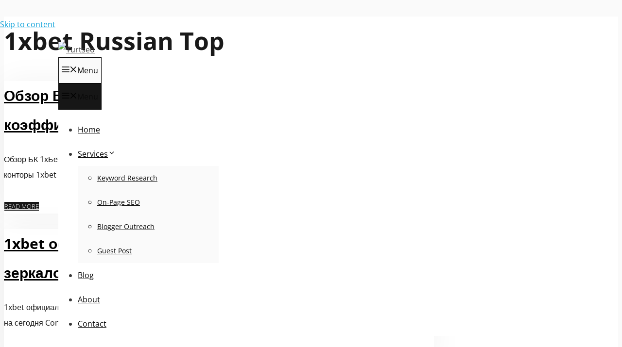

--- FILE ---
content_type: text/html; charset=UTF-8
request_url: https://turtseo.com/category/1xbet-russian-top/
body_size: 13560
content:
<!DOCTYPE html><html lang="en-US" prefix="og: https://ogp.me/ns#"><head><meta charset="UTF-8"><meta name="viewport" content="width=device-width, initial-scale=1"> <!-- Search Engine Optimization by Rank Math - https://rankmath.com/ --><title>1xbet Russian Top - Turtseo</title><link rel="preconnect" href="https://fonts.gstatic.com/" crossorigin/><link rel="preconnect" href="https://fonts.googleapis.com"/><style type="text/css">@font-face {
 font-family: 'Open Sans';
 font-style: italic;
 font-weight: 300;
 font-stretch: normal;
 font-display: swap;
 src: url(https://fonts.gstatic.com/s/opensans/v35/memQYaGs126MiZpBA-UFUIcVXSCEkx2cmqvXlWq8tWZ0Pw86hd0Rk5hkWVAexQ.ttf) format('truetype');
}
@font-face {
 font-family: 'Open Sans';
 font-style: italic;
 font-weight: 400;
 font-stretch: normal;
 font-display: swap;
 src: url(https://fonts.gstatic.com/s/opensans/v35/memQYaGs126MiZpBA-UFUIcVXSCEkx2cmqvXlWq8tWZ0Pw86hd0Rk8ZkWVAexQ.ttf) format('truetype');
}
@font-face {
 font-family: 'Open Sans';
 font-style: italic;
 font-weight: 600;
 font-stretch: normal;
 font-display: swap;
 src: url(https://fonts.gstatic.com/s/opensans/v35/memQYaGs126MiZpBA-UFUIcVXSCEkx2cmqvXlWq8tWZ0Pw86hd0RkxhjWVAexQ.ttf) format('truetype');
}
@font-face {
 font-family: 'Open Sans';
 font-style: italic;
 font-weight: 700;
 font-stretch: normal;
 font-display: swap;
 src: url(https://fonts.gstatic.com/s/opensans/v35/memQYaGs126MiZpBA-UFUIcVXSCEkx2cmqvXlWq8tWZ0Pw86hd0RkyFjWVAexQ.ttf) format('truetype');
}
@font-face {
 font-family: 'Open Sans';
 font-style: italic;
 font-weight: 800;
 font-stretch: normal;
 font-display: swap;
 src: url(https://fonts.gstatic.com/s/opensans/v35/memQYaGs126MiZpBA-UFUIcVXSCEkx2cmqvXlWq8tWZ0Pw86hd0Rk0ZjWVAexQ.ttf) format('truetype');
}
@font-face {
 font-family: 'Open Sans';
 font-style: normal;
 font-weight: 300;
 font-stretch: normal;
 font-display: swap;
 src: url(https://fonts.gstatic.com/s/opensans/v35/memSYaGs126MiZpBA-UvWbX2vVnXBbObj2OVZyOOSr4dVJWUgsiH0B4gaVc.ttf) format('truetype');
}
@font-face {
 font-family: 'Open Sans';
 font-style: normal;
 font-weight: 400;
 font-stretch: normal;
 font-display: swap;
 src: url(https://fonts.gstatic.com/s/opensans/v35/memSYaGs126MiZpBA-UvWbX2vVnXBbObj2OVZyOOSr4dVJWUgsjZ0B4gaVc.ttf) format('truetype');
}
@font-face {
 font-family: 'Open Sans';
 font-style: normal;
 font-weight: 600;
 font-stretch: normal;
 font-display: swap;
 src: url(https://fonts.gstatic.com/s/opensans/v35/memSYaGs126MiZpBA-UvWbX2vVnXBbObj2OVZyOOSr4dVJWUgsgH1x4gaVc.ttf) format('truetype');
}
@font-face {
 font-family: 'Open Sans';
 font-style: normal;
 font-weight: 700;
 font-stretch: normal;
 font-display: swap;
 src: url(https://fonts.gstatic.com/s/opensans/v35/memSYaGs126MiZpBA-UvWbX2vVnXBbObj2OVZyOOSr4dVJWUgsg-1x4gaVc.ttf) format('truetype');
}
@font-face {
 font-family: 'Open Sans';
 font-style: normal;
 font-weight: 800;
 font-stretch: normal;
 font-display: swap;
 src: url(https://fonts.gstatic.com/s/opensans/v35/memSYaGs126MiZpBA-UvWbX2vVnXBbObj2OVZyOOSr4dVJWUgshZ1x4gaVc.ttf) format('truetype');
} </style><link rel="preload" as="font" href="http://turtseo.com/wp-content/plugins/qubely/assets/fonts/fa-solid-900.woff2" crossorigin/><link rel="preload" as="font" href="http://turtseo.com/wp-content/plugins/qubely/assets/fonts/fa-regular-400.woff2" crossorigin/><link rel="preload" as="font" href="http://turtseo.com/wp-content/plugins/qubely/assets/fonts/fa-brands-400.woff2" crossorigin/><link rel="stylesheet" id="siteground-optimizer-combined-css-3a0e3b0b54b14bcad223d29ec6b29a71" href="https://turtseo.com/wp-content/uploads/siteground-optimizer-assets/siteground-optimizer-combined-css-3a0e3b0b54b14bcad223d29ec6b29a71.css" media="all" /><meta name="robots" content="index, follow, max-snippet:-1, max-video-preview:-1, max-image-preview:large"/><link rel="canonical" href="https://turtseo.com/category/1xbet-russian-top/" /><meta property="og:locale" content="en_US" /><meta property="og:type" content="article" /><meta property="og:title" content="1xbet Russian Top - Turtseo" /><meta property="og:url" content="https://turtseo.com/category/1xbet-russian-top/" /><meta property="og:site_name" content="Turtseo" /><meta name="twitter:card" content="summary_large_image" /><meta name="twitter:title" content="1xbet Russian Top - Turtseo" /><meta name="twitter:label1" content="Posts" /><meta name="twitter:data1" content="3" /> <script type="application/ld+json" class="rank-math-schema">{"@context":"https://schema.org","@graph":[{"@type":"ProfessionalService","@id":"https://turtseo.com/#organization","name":"Turtseo","url":"https://turtseo.com","logo":{"@type":"ImageObject","@id":"https://turtseo.com/#logo","url":"https://turtseo.com/wp-content/uploads/2020/02/logo.png","contentUrl":"https://turtseo.com/wp-content/uploads/2020/02/logo.png","caption":"Turtseo","inLanguage":"en-US"},"openingHours":["Monday,Tuesday,Wednesday,Thursday,Friday,Saturday,Sunday 09:00-17:00"],"image":{"@id":"https://turtseo.com/#logo"}},{"@type":"WebSite","@id":"https://turtseo.com/#website","url":"https://turtseo.com","name":"Turtseo","publisher":{"@id":"https://turtseo.com/#organization"},"inLanguage":"en-US"},{"@type":"CollectionPage","@id":"https://turtseo.com/category/1xbet-russian-top/#webpage","url":"https://turtseo.com/category/1xbet-russian-top/","name":"1xbet Russian Top - Turtseo","isPartOf":{"@id":"https://turtseo.com/#website"},"inLanguage":"en-US"}]}</script> <!-- /Rank Math WordPress SEO plugin --><link href='https://fonts.gstatic.com' crossorigin rel='preconnect' /><link href='https://fonts.googleapis.com' crossorigin rel='preconnect' /><link rel="alternate" type="application/rss+xml" title="Turtseo &raquo; Feed" href="https://turtseo.com/feed/" /><link rel="alternate" type="application/rss+xml" title="Turtseo &raquo; Comments Feed" href="https://turtseo.com/comments/feed/" /><link rel="alternate" type="application/rss+xml" title="Turtseo &raquo; 1xbet Russian Top Category Feed" href="https://turtseo.com/category/1xbet-russian-top/feed/" /> <style id='wp-img-auto-sizes-contain-inline-css'> img:is([sizes=auto i],[sizes^="auto," i]){contain-intrinsic-size:3000px 1500px}
/*# sourceURL=wp-img-auto-sizes-contain-inline-css */ </style> <style id='global-styles-inline-css'> :root{--wp--preset--aspect-ratio--square: 1;--wp--preset--aspect-ratio--4-3: 4/3;--wp--preset--aspect-ratio--3-4: 3/4;--wp--preset--aspect-ratio--3-2: 3/2;--wp--preset--aspect-ratio--2-3: 2/3;--wp--preset--aspect-ratio--16-9: 16/9;--wp--preset--aspect-ratio--9-16: 9/16;--wp--preset--color--black: #000000;--wp--preset--color--cyan-bluish-gray: #abb8c3;--wp--preset--color--white: #ffffff;--wp--preset--color--pale-pink: #f78da7;--wp--preset--color--vivid-red: #cf2e2e;--wp--preset--color--luminous-vivid-orange: #ff6900;--wp--preset--color--luminous-vivid-amber: #fcb900;--wp--preset--color--light-green-cyan: #7bdcb5;--wp--preset--color--vivid-green-cyan: #00d084;--wp--preset--color--pale-cyan-blue: #8ed1fc;--wp--preset--color--vivid-cyan-blue: #0693e3;--wp--preset--color--vivid-purple: #9b51e0;--wp--preset--color--contrast: var(--contrast);--wp--preset--color--contrast-2: var(--contrast-2);--wp--preset--color--contrast-3: var(--contrast-3);--wp--preset--color--base: var(--base);--wp--preset--color--base-2: var(--base-2);--wp--preset--color--base-3: var(--base-3);--wp--preset--color--accent: var(--accent);--wp--preset--gradient--vivid-cyan-blue-to-vivid-purple: linear-gradient(135deg,rgb(6,147,227) 0%,rgb(155,81,224) 100%);--wp--preset--gradient--light-green-cyan-to-vivid-green-cyan: linear-gradient(135deg,rgb(122,220,180) 0%,rgb(0,208,130) 100%);--wp--preset--gradient--luminous-vivid-amber-to-luminous-vivid-orange: linear-gradient(135deg,rgb(252,185,0) 0%,rgb(255,105,0) 100%);--wp--preset--gradient--luminous-vivid-orange-to-vivid-red: linear-gradient(135deg,rgb(255,105,0) 0%,rgb(207,46,46) 100%);--wp--preset--gradient--very-light-gray-to-cyan-bluish-gray: linear-gradient(135deg,rgb(238,238,238) 0%,rgb(169,184,195) 100%);--wp--preset--gradient--cool-to-warm-spectrum: linear-gradient(135deg,rgb(74,234,220) 0%,rgb(151,120,209) 20%,rgb(207,42,186) 40%,rgb(238,44,130) 60%,rgb(251,105,98) 80%,rgb(254,248,76) 100%);--wp--preset--gradient--blush-light-purple: linear-gradient(135deg,rgb(255,206,236) 0%,rgb(152,150,240) 100%);--wp--preset--gradient--blush-bordeaux: linear-gradient(135deg,rgb(254,205,165) 0%,rgb(254,45,45) 50%,rgb(107,0,62) 100%);--wp--preset--gradient--luminous-dusk: linear-gradient(135deg,rgb(255,203,112) 0%,rgb(199,81,192) 50%,rgb(65,88,208) 100%);--wp--preset--gradient--pale-ocean: linear-gradient(135deg,rgb(255,245,203) 0%,rgb(182,227,212) 50%,rgb(51,167,181) 100%);--wp--preset--gradient--electric-grass: linear-gradient(135deg,rgb(202,248,128) 0%,rgb(113,206,126) 100%);--wp--preset--gradient--midnight: linear-gradient(135deg,rgb(2,3,129) 0%,rgb(40,116,252) 100%);--wp--preset--font-size--small: 13px;--wp--preset--font-size--medium: 20px;--wp--preset--font-size--large: 36px;--wp--preset--font-size--x-large: 42px;--wp--preset--spacing--20: 0.44rem;--wp--preset--spacing--30: 0.67rem;--wp--preset--spacing--40: 1rem;--wp--preset--spacing--50: 1.5rem;--wp--preset--spacing--60: 2.25rem;--wp--preset--spacing--70: 3.38rem;--wp--preset--spacing--80: 5.06rem;--wp--preset--shadow--natural: 6px 6px 9px rgba(0, 0, 0, 0.2);--wp--preset--shadow--deep: 12px 12px 50px rgba(0, 0, 0, 0.4);--wp--preset--shadow--sharp: 6px 6px 0px rgba(0, 0, 0, 0.2);--wp--preset--shadow--outlined: 6px 6px 0px -3px rgb(255, 255, 255), 6px 6px rgb(0, 0, 0);--wp--preset--shadow--crisp: 6px 6px 0px rgb(0, 0, 0);}:where(.is-layout-flex){gap: 0.5em;}:where(.is-layout-grid){gap: 0.5em;}body .is-layout-flex{display: flex;}.is-layout-flex{flex-wrap: wrap;align-items: center;}.is-layout-flex > :is(*, div){margin: 0;}body .is-layout-grid{display: grid;}.is-layout-grid > :is(*, div){margin: 0;}:where(.wp-block-columns.is-layout-flex){gap: 2em;}:where(.wp-block-columns.is-layout-grid){gap: 2em;}:where(.wp-block-post-template.is-layout-flex){gap: 1.25em;}:where(.wp-block-post-template.is-layout-grid){gap: 1.25em;}.has-black-color{color: var(--wp--preset--color--black) !important;}.has-cyan-bluish-gray-color{color: var(--wp--preset--color--cyan-bluish-gray) !important;}.has-white-color{color: var(--wp--preset--color--white) !important;}.has-pale-pink-color{color: var(--wp--preset--color--pale-pink) !important;}.has-vivid-red-color{color: var(--wp--preset--color--vivid-red) !important;}.has-luminous-vivid-orange-color{color: var(--wp--preset--color--luminous-vivid-orange) !important;}.has-luminous-vivid-amber-color{color: var(--wp--preset--color--luminous-vivid-amber) !important;}.has-light-green-cyan-color{color: var(--wp--preset--color--light-green-cyan) !important;}.has-vivid-green-cyan-color{color: var(--wp--preset--color--vivid-green-cyan) !important;}.has-pale-cyan-blue-color{color: var(--wp--preset--color--pale-cyan-blue) !important;}.has-vivid-cyan-blue-color{color: var(--wp--preset--color--vivid-cyan-blue) !important;}.has-vivid-purple-color{color: var(--wp--preset--color--vivid-purple) !important;}.has-black-background-color{background-color: var(--wp--preset--color--black) !important;}.has-cyan-bluish-gray-background-color{background-color: var(--wp--preset--color--cyan-bluish-gray) !important;}.has-white-background-color{background-color: var(--wp--preset--color--white) !important;}.has-pale-pink-background-color{background-color: var(--wp--preset--color--pale-pink) !important;}.has-vivid-red-background-color{background-color: var(--wp--preset--color--vivid-red) !important;}.has-luminous-vivid-orange-background-color{background-color: var(--wp--preset--color--luminous-vivid-orange) !important;}.has-luminous-vivid-amber-background-color{background-color: var(--wp--preset--color--luminous-vivid-amber) !important;}.has-light-green-cyan-background-color{background-color: var(--wp--preset--color--light-green-cyan) !important;}.has-vivid-green-cyan-background-color{background-color: var(--wp--preset--color--vivid-green-cyan) !important;}.has-pale-cyan-blue-background-color{background-color: var(--wp--preset--color--pale-cyan-blue) !important;}.has-vivid-cyan-blue-background-color{background-color: var(--wp--preset--color--vivid-cyan-blue) !important;}.has-vivid-purple-background-color{background-color: var(--wp--preset--color--vivid-purple) !important;}.has-black-border-color{border-color: var(--wp--preset--color--black) !important;}.has-cyan-bluish-gray-border-color{border-color: var(--wp--preset--color--cyan-bluish-gray) !important;}.has-white-border-color{border-color: var(--wp--preset--color--white) !important;}.has-pale-pink-border-color{border-color: var(--wp--preset--color--pale-pink) !important;}.has-vivid-red-border-color{border-color: var(--wp--preset--color--vivid-red) !important;}.has-luminous-vivid-orange-border-color{border-color: var(--wp--preset--color--luminous-vivid-orange) !important;}.has-luminous-vivid-amber-border-color{border-color: var(--wp--preset--color--luminous-vivid-amber) !important;}.has-light-green-cyan-border-color{border-color: var(--wp--preset--color--light-green-cyan) !important;}.has-vivid-green-cyan-border-color{border-color: var(--wp--preset--color--vivid-green-cyan) !important;}.has-pale-cyan-blue-border-color{border-color: var(--wp--preset--color--pale-cyan-blue) !important;}.has-vivid-cyan-blue-border-color{border-color: var(--wp--preset--color--vivid-cyan-blue) !important;}.has-vivid-purple-border-color{border-color: var(--wp--preset--color--vivid-purple) !important;}.has-vivid-cyan-blue-to-vivid-purple-gradient-background{background: var(--wp--preset--gradient--vivid-cyan-blue-to-vivid-purple) !important;}.has-light-green-cyan-to-vivid-green-cyan-gradient-background{background: var(--wp--preset--gradient--light-green-cyan-to-vivid-green-cyan) !important;}.has-luminous-vivid-amber-to-luminous-vivid-orange-gradient-background{background: var(--wp--preset--gradient--luminous-vivid-amber-to-luminous-vivid-orange) !important;}.has-luminous-vivid-orange-to-vivid-red-gradient-background{background: var(--wp--preset--gradient--luminous-vivid-orange-to-vivid-red) !important;}.has-very-light-gray-to-cyan-bluish-gray-gradient-background{background: var(--wp--preset--gradient--very-light-gray-to-cyan-bluish-gray) !important;}.has-cool-to-warm-spectrum-gradient-background{background: var(--wp--preset--gradient--cool-to-warm-spectrum) !important;}.has-blush-light-purple-gradient-background{background: var(--wp--preset--gradient--blush-light-purple) !important;}.has-blush-bordeaux-gradient-background{background: var(--wp--preset--gradient--blush-bordeaux) !important;}.has-luminous-dusk-gradient-background{background: var(--wp--preset--gradient--luminous-dusk) !important;}.has-pale-ocean-gradient-background{background: var(--wp--preset--gradient--pale-ocean) !important;}.has-electric-grass-gradient-background{background: var(--wp--preset--gradient--electric-grass) !important;}.has-midnight-gradient-background{background: var(--wp--preset--gradient--midnight) !important;}.has-small-font-size{font-size: var(--wp--preset--font-size--small) !important;}.has-medium-font-size{font-size: var(--wp--preset--font-size--medium) !important;}.has-large-font-size{font-size: var(--wp--preset--font-size--large) !important;}.has-x-large-font-size{font-size: var(--wp--preset--font-size--x-large) !important;}
/*# sourceURL=global-styles-inline-css */ </style> <style id='classic-theme-styles-inline-css'> /*! This file is auto-generated */
.wp-block-button__link{color:#fff;background-color:#32373c;border-radius:9999px;box-shadow:none;text-decoration:none;padding:calc(.667em + 2px) calc(1.333em + 2px);font-size:1.125em}.wp-block-file__button{background:#32373c;color:#fff;text-decoration:none}
/*# sourceURL=/wp-includes/css/classic-themes.min.css */ </style> <style id='generate-style-inline-css'> @media (max-width:768px){}.resize-featured-image .post-image img {width: 300px;}
body{background-color:#fafafa;color:#191919;}a{color:#0fa2da;}a:hover, a:focus, a:active{color:#000000;}.wp-block-group__inner-container{max-width:1200px;margin-left:auto;margin-right:auto;}.site-header .header-image{width:180px;}:root{--contrast:#222222;--contrast-2:#575760;--contrast-3:#b2b2be;--base:#f0f0f0;--base-2:#f7f8f9;--base-3:#ffffff;--accent:#1e73be;}:root .has-contrast-color{color:var(--contrast);}:root .has-contrast-background-color{background-color:var(--contrast);}:root .has-contrast-2-color{color:var(--contrast-2);}:root .has-contrast-2-background-color{background-color:var(--contrast-2);}:root .has-contrast-3-color{color:var(--contrast-3);}:root .has-contrast-3-background-color{background-color:var(--contrast-3);}:root .has-base-color{color:var(--base);}:root .has-base-background-color{background-color:var(--base);}:root .has-base-2-color{color:var(--base-2);}:root .has-base-2-background-color{background-color:var(--base-2);}:root .has-base-3-color{color:var(--base-3);}:root .has-base-3-background-color{background-color:var(--base-3);}:root .has-accent-color{color:var(--accent);}:root .has-accent-background-color{background-color:var(--accent);}body, button, input, select, textarea{font-family:"Open Sans", sans-serif;font-weight:400;font-size:16px;}body{line-height:2;}p{margin-bottom:2em;}.entry-content > [class*="wp-block-"]:not(:last-child):not(.wp-block-heading){margin-bottom:2em;}.main-navigation a, .menu-toggle{font-weight:500;text-transform:capitalize;}.main-navigation .main-nav ul ul li a{font-size:14px;}.widget-title{font-weight:700;text-transform:uppercase;font-size:17px;margin-bottom:19px;}.sidebar .widget, .footer-widgets .widget{font-size:16px;}button:not(.menu-toggle),html input[type="button"],input[type="reset"],input[type="submit"],.button,.wp-block-button .wp-block-button__link{font-weight:300;text-transform:uppercase;font-size:13px;}h1{font-weight:bold;font-size:50px;}h2{font-weight:bold;font-size:30px;}h3{font-weight:600;text-transform:uppercase;font-size:17px;}h4{font-size:inherit;}h5{font-size:inherit;}.site-info{font-weight:300;text-transform:uppercase;font-size:13px;}@media (max-width:768px){.main-title{font-size:20px;}h1{font-size:30px;}h2{font-size:25px;}}.top-bar{background-color:#636363;color:#ffffff;}.top-bar a{color:#ffffff;}.top-bar a:hover{color:#303030;}.site-header{background-color:#ffffff;color:#3a3a3a;}.site-header a{color:#3a3a3a;}.site-header a:hover{color:#0fa2da;}.main-title a,.main-title a:hover{color:#0a0a0a;}.site-description{color:#757575;}.mobile-menu-control-wrapper .menu-toggle,.mobile-menu-control-wrapper .menu-toggle:hover,.mobile-menu-control-wrapper .menu-toggle:focus,.has-inline-mobile-toggle #site-navigation.toggled{background-color:rgba(0, 0, 0, 0.02);}.main-navigation,.main-navigation ul ul{background-color:#ffffff;}.main-navigation .main-nav ul li a, .main-navigation .menu-toggle, .main-navigation .menu-bar-items{color:#0a0a0a;}.main-navigation .main-nav ul li:not([class*="current-menu-"]):hover > a, .main-navigation .main-nav ul li:not([class*="current-menu-"]):focus > a, .main-navigation .main-nav ul li.sfHover:not([class*="current-menu-"]) > a, .main-navigation .menu-bar-item:hover > a, .main-navigation .menu-bar-item.sfHover > a{color:#0fa2da;}button.menu-toggle:hover,button.menu-toggle:focus{color:#0a0a0a;}.main-navigation .main-nav ul li[class*="current-menu-"] > a{color:#0fa2da;background-color:rgba(255,255,255,0);}.navigation-search input[type="search"],.navigation-search input[type="search"]:active, .navigation-search input[type="search"]:focus, .main-navigation .main-nav ul li.search-item.active > a, .main-navigation .menu-bar-items .search-item.active > a{color:#0fa2da;}.main-navigation ul ul{background-color:#fafafa;}.main-navigation .main-nav ul ul li a{color:#0a0a0a;}.main-navigation .main-nav ul ul li:not([class*="current-menu-"]):hover > a,.main-navigation .main-nav ul ul li:not([class*="current-menu-"]):focus > a, .main-navigation .main-nav ul ul li.sfHover:not([class*="current-menu-"]) > a{color:#1e73be;background-color:#ffffff;}.main-navigation .main-nav ul ul li[class*="current-menu-"] > a{color:#1e73be;background-color:#ffffff;}.separate-containers .inside-article, .separate-containers .comments-area, .separate-containers .page-header, .one-container .container, .separate-containers .paging-navigation, .inside-page-header{background-color:#ffffff;}.entry-title a{color:#000000;}.entry-title a:hover{color:#1e73be;}.entry-meta{color:#878787;}.entry-meta a{color:#878787;}.entry-meta a:hover{color:#1e73be;}.sidebar .widget{background-color:#ffffff;}.sidebar .widget .widget-title{color:#000000;}.footer-widgets{background-color:#ffffff;}.footer-widgets a{color:#262626;}.footer-widgets a:hover{color:#1abc9c;}.footer-widgets .widget-title{color:#262626;}.site-info{color:#262626;background-color:#ffffff;}.site-info a{color:#262626;}.site-info a:hover{color:#757575;}.footer-bar .widget_nav_menu .current-menu-item a{color:#757575;}input[type="text"],input[type="email"],input[type="url"],input[type="password"],input[type="search"],input[type="tel"],input[type="number"],textarea,select{color:#666666;background-color:#fafafa;border-color:#cccccc;}input[type="text"]:focus,input[type="email"]:focus,input[type="url"]:focus,input[type="password"]:focus,input[type="search"]:focus,input[type="tel"]:focus,input[type="number"]:focus,textarea:focus,select:focus{color:#666666;background-color:#ffffff;border-color:#bfbfbf;}button,html input[type="button"],input[type="reset"],input[type="submit"],a.button,a.wp-block-button__link:not(.has-background){color:#ffffff;background-color:#161616;}button:hover,html input[type="button"]:hover,input[type="reset"]:hover,input[type="submit"]:hover,a.button:hover,button:focus,html input[type="button"]:focus,input[type="reset"]:focus,input[type="submit"]:focus,a.button:focus,a.wp-block-button__link:not(.has-background):active,a.wp-block-button__link:not(.has-background):focus,a.wp-block-button__link:not(.has-background):hover{color:#1e73be;background-color:#ffffff;}a.generate-back-to-top{background-color:rgba( 0,0,0,0.4 );color:#ffffff;}a.generate-back-to-top:hover,a.generate-back-to-top:focus{background-color:rgba( 0,0,0,0.6 );color:#ffffff;}:root{--gp-search-modal-bg-color:var(--base-3);--gp-search-modal-text-color:var(--contrast);--gp-search-modal-overlay-bg-color:rgba(0,0,0,0.2);}@media (max-width: 768px){.main-navigation .menu-bar-item:hover > a, .main-navigation .menu-bar-item.sfHover > a{background:none;color:#0a0a0a;}}.inside-top-bar{padding:10px;}.inside-header{padding:20px 120px 20px 120px;}.nav-below-header .main-navigation .inside-navigation.grid-container, .nav-above-header .main-navigation .inside-navigation.grid-container{padding:0px 100px 0px 100px;}.separate-containers .inside-article, .separate-containers .comments-area, .separate-containers .page-header, .separate-containers .paging-navigation, .one-container .site-content, .inside-page-header{padding:0px;}.site-main .wp-block-group__inner-container{padding:0px;}.separate-containers .paging-navigation{padding-top:20px;padding-bottom:20px;}.entry-content .alignwide, body:not(.no-sidebar) .entry-content .alignfull{margin-left:-0px;width:calc(100% + 0px);max-width:calc(100% + 0px);}.one-container.right-sidebar .site-main,.one-container.both-right .site-main{margin-right:0px;}.one-container.left-sidebar .site-main,.one-container.both-left .site-main{margin-left:0px;}.one-container.both-sidebars .site-main{margin:0px;}.one-container.archive .post:not(:last-child):not(.is-loop-template-item), .one-container.blog .post:not(:last-child):not(.is-loop-template-item){padding-bottom:0px;}.main-navigation .main-nav ul li a,.menu-toggle,.main-navigation .menu-bar-item > a{line-height:50px;}.main-navigation ul ul{width:250px;}.navigation-search input[type="search"]{height:50px;}.rtl .menu-item-has-children .dropdown-menu-toggle{padding-left:20px;}.rtl .main-navigation .main-nav ul li.menu-item-has-children > a{padding-right:20px;}.widget-area .widget{padding:50px;}.footer-widgets-container{padding:50px;}.inside-site-info{padding:20px;}@media (max-width:768px){.separate-containers .inside-article, .separate-containers .comments-area, .separate-containers .page-header, .separate-containers .paging-navigation, .one-container .site-content, .inside-page-header{padding:30px;}.site-main .wp-block-group__inner-container{padding:30px;}.inside-site-info{padding-right:10px;padding-left:10px;}.entry-content .alignwide, body:not(.no-sidebar) .entry-content .alignfull{margin-left:-30px;width:calc(100% + 60px);max-width:calc(100% + 60px);}.one-container .site-main .paging-navigation{margin-bottom:20px;}}/* End cached CSS */.is-right-sidebar{width:30%;}.is-left-sidebar{width:25%;}.site-content .content-area{width:70%;}@media (max-width: 768px){.main-navigation .menu-toggle,.sidebar-nav-mobile:not(#sticky-placeholder){display:block;}.main-navigation ul,.gen-sidebar-nav,.main-navigation:not(.slideout-navigation):not(.toggled) .main-nav > ul,.has-inline-mobile-toggle #site-navigation .inside-navigation > *:not(.navigation-search):not(.main-nav){display:none;}.nav-align-right .inside-navigation,.nav-align-center .inside-navigation{justify-content:space-between;}.has-inline-mobile-toggle .mobile-menu-control-wrapper{display:flex;flex-wrap:wrap;}.has-inline-mobile-toggle .inside-header{flex-direction:row;text-align:left;flex-wrap:wrap;}.has-inline-mobile-toggle .header-widget,.has-inline-mobile-toggle #site-navigation{flex-basis:100%;}.nav-float-left .has-inline-mobile-toggle #site-navigation{order:10;}}
.dynamic-author-image-rounded{border-radius:100%;}.dynamic-featured-image, .dynamic-author-image{vertical-align:middle;}.one-container.blog .dynamic-content-template:not(:last-child), .one-container.archive .dynamic-content-template:not(:last-child){padding-bottom:0px;}.dynamic-entry-excerpt > p:last-child{margin-bottom:0px;}
.navigation-branding .main-title{font-weight:bold;text-transform:none;font-size:25px;}@media (max-width: 768px){.navigation-branding .main-title{font-size:20px;}}
.page-hero .inside-page-hero.grid-container{max-width:calc(1200px - 0px - 0px);}.inside-page-hero > *:last-child{margin-bottom:0px;}.header-wrap{position:absolute;left:0px;right:0px;z-index:10;}.header-wrap .site-header{background:transparent;}
/*# sourceURL=generate-style-inline-css */ </style> <style id='generate-navigation-branding-inline-css'> @media (max-width: 768px){.site-header, #site-navigation, #sticky-navigation{display:none !important;opacity:0.0;}#mobile-header{display:block !important;width:100% !important;}#mobile-header .main-nav > ul{display:none;}#mobile-header.toggled .main-nav > ul, #mobile-header .menu-toggle, #mobile-header .mobile-bar-items{display:block;}#mobile-header .main-nav{-ms-flex:0 0 100%;flex:0 0 100%;-webkit-box-ordinal-group:5;-ms-flex-order:4;order:4;}}.main-navigation.has-branding .inside-navigation.grid-container, .main-navigation.has-branding.grid-container .inside-navigation:not(.grid-container){padding:0px;}.main-navigation.has-branding:not(.grid-container) .inside-navigation:not(.grid-container) .navigation-branding{margin-left:10px;}.navigation-branding img, .site-logo.mobile-header-logo img{height:50px;width:auto;}.navigation-branding .main-title{line-height:50px;}@media (max-width: 768px){.main-navigation.has-branding.nav-align-center .menu-bar-items, .main-navigation.has-sticky-branding.navigation-stick.nav-align-center .menu-bar-items{margin-left:auto;}.navigation-branding{margin-right:auto;margin-left:10px;}.navigation-branding .main-title, .mobile-header-navigation .site-logo{margin-left:10px;}.main-navigation.has-branding .inside-navigation.grid-container{padding:0px;}}
/*# sourceURL=generate-navigation-branding-inline-css */ </style> <script id="qubely_local_script-js-extra"> var qubely_urls = {"plugin":"https://turtseo.com/wp-content/plugins/qubely/","ajax":"https://turtseo.com/wp-admin/admin-ajax.php","nonce":"ba30f05ac8","actual_url":"turtseo.com"};
//# sourceURL=qubely_local_script-js-extra </script> <script src="https://turtseo.com/wp-includes/js/jquery/jquery.min.js" id="jquery-core-js"></script> <script id="qubely_container_width-js-extra"> var qubely_container_width = {"sm":"540","md":"720","lg":"960","xl":"1140"};
//# sourceURL=qubely_container_width-js-extra </script><link rel="https://api.w.org/" href="https://turtseo.com/wp-json/" /><link rel="alternate" title="JSON" type="application/json" href="https://turtseo.com/wp-json/wp/v2/categories/77" /><link rel="EditURI" type="application/rsd+xml" title="RSD" href="https://turtseo.com/xmlrpc.php?rsd" /><meta name="generator" content="WordPress 6.9" /> <style>.recentcomments a{display:inline !important;padding:0 !important;margin:0 !important;}</style><!-- Google Tag Manager --> <script>(function(w,d,s,l,i){w[l]=w[l]||[];w[l].push({'gtm.start':
new Date().getTime(),event:'gtm.js'});var f=d.getElementsByTagName(s)[0],
j=d.createElement(s),dl=l!='dataLayer'?'&l='+l:'';j.async=true;j.src=
'https://www.googletagmanager.com/gtm.js?id='+i+dl;f.parentNode.insertBefore(j,f);
})(window,document,'script','dataLayer','GTM-5NVZXQS');</script> <!-- End Google Tag Manager --> <!-- Start 2Checkout --> <!-- End 2Checkout --><meta name="facebook-domain-verification" content="bm9k8f4j9mn07t5xi01emsbkmvpw93" /><link rel="icon" href="https://turtseo.com/wp-content/uploads/2020/08/cropped-turtseo-icon-32x32.png" sizes="32x32" /><link rel="icon" href="https://turtseo.com/wp-content/uploads/2020/08/cropped-turtseo-icon-192x192.png" sizes="192x192" /><link rel="apple-touch-icon" href="https://turtseo.com/wp-content/uploads/2020/08/cropped-turtseo-icon-180x180.png" /><meta name="msapplication-TileImage" content="https://turtseo.com/wp-content/uploads/2020/08/cropped-turtseo-icon-270x270.png" /> <style type="text/css"></style> <style id="wp-custom-css"> /* GeneratePress Site CSS */ a.button,
a.button:visited,
button,
input[type="submit"] {
 border-width: 1px;
 border-style: solid;
 border-color: inherit;
}
.inside-article,
.sidebar .widget,
.comments-area,
.container-shadow,
.site-info {
 box-shadow: 0 0 60px rgba(0,0,0,0.05);
}
body.full-width-content .inside-article {
 box-shadow: none;
 background-color: #fafafa;
}
.page-header-meta {
 font-size: 14px;
}
.page-header-meta span.author:before {
 content: "|";
 padding-left: 5px;
 padding-right: 5px;
 opacity: 0.8;
}
.main-navigation:not(.toggled) ul li.menu-button a {
 border-width: 1px;
 border-style: solid;
 line-height: 40px;
}
.footer-bar .widget_media_image {
 margin-bottom: 0;
}
.mc4wp-form-fields input[type="email"] {
 margin-bottom: 10px;
 width: 100%;
} /* End GeneratePress Site CSS */
.nf-button{
 border: 1px solid #0fa2da;
 border-radius: 3px;
 width: 50%;
 color:#0fa2da;
 background-color:#fff;
}.nf-button:hover{
 border: 1px solid #0fa2da;
 border-radius: 3px;
 width: 50%;
 background-color:#0fa2da;
 color:#fff;
}
.f-button{
 border: 1px solid #0fa2da;
 border-radius: 3px;
 width: 50%;
 color:#fff;
 background-color:#0fa2da;
}.f-button:hover{
 color:#fff;
}
.price-btn{
 text-align:center;
}
.no-display{
 display:none;
}
.agree-text{
 font-size:10px;
 color: gray;
} </style><link rel="dns-prefetch" href="//code.jquery.com" data-set-by="Speed Optimizer by SiteGround"/><link rel="dns-prefetch" href="//fonts.googleapis.com" data-set-by="Speed Optimizer by SiteGround"/></head><body class="archive category category-1xbet-russian-top category-77 wp-custom-logo wp-embed-responsive wp-theme-generatepress post-image-below-header post-image-aligned-left sticky-menu-fade mobile-header mobile-header-logo qubely qubely-frontend right-sidebar nav-float-right one-container header-aligned-left dropdown-hover" itemtype="https://schema.org/Blog" itemscope> <!-- Google Tag Manager (noscript) --> <noscript><iframe src="https://www.googletagmanager.com/ns.html?id=GTM-5NVZXQS"
height="0" width="0" style="display:none;visibility:hidden"></iframe></noscript> <!-- End Google Tag Manager (noscript) --><div class="header-wrap"><a class="screen-reader-text skip-link" href="#content" title="Skip to content">Skip to content</a><header class="site-header has-inline-mobile-toggle" id="masthead" aria-label="Site"  itemtype="https://schema.org/WPHeader" itemscope><div class="inside-header grid-container"><div class="site-logo"> <a href="https://turtseo.com/" rel="home"> <img  class="header-image is-logo-image" alt="Turtseo" src="https://turtseo.com/wp-content/uploads/2020/10/TureSeo-1.png" width="361" height="81" /> </a></div><nav class="main-navigation mobile-menu-control-wrapper" id="mobile-menu-control-wrapper" aria-label="Mobile Toggle"> <button data-nav="site-navigation" class="menu-toggle" aria-controls="primary-menu" aria-expanded="false"> <span class="gp-icon icon-menu-bars"><svg viewBox="0 0 512 512" aria-hidden="true" xmlns="http://www.w3.org/2000/svg" width="1em" height="1em"><path d="M0 96c0-13.255 10.745-24 24-24h464c13.255 0 24 10.745 24 24s-10.745 24-24 24H24c-13.255 0-24-10.745-24-24zm0 160c0-13.255 10.745-24 24-24h464c13.255 0 24 10.745 24 24s-10.745 24-24 24H24c-13.255 0-24-10.745-24-24zm0 160c0-13.255 10.745-24 24-24h464c13.255 0 24 10.745 24 24s-10.745 24-24 24H24c-13.255 0-24-10.745-24-24z" /></svg><svg viewBox="0 0 512 512" aria-hidden="true" xmlns="http://www.w3.org/2000/svg" width="1em" height="1em"><path d="M71.029 71.029c9.373-9.372 24.569-9.372 33.942 0L256 222.059l151.029-151.03c9.373-9.372 24.569-9.372 33.942 0 9.372 9.373 9.372 24.569 0 33.942L289.941 256l151.03 151.029c9.372 9.373 9.372 24.569 0 33.942-9.373 9.372-24.569 9.372-33.942 0L256 289.941l-151.029 151.03c-9.373 9.372-24.569 9.372-33.942 0-9.372-9.373-9.372-24.569 0-33.942L222.059 256 71.029 104.971c-9.372-9.373-9.372-24.569 0-33.942z" /></svg></span><span class="screen-reader-text">Menu</span> </button></nav><nav class="main-navigation sub-menu-left" id="site-navigation" aria-label="Primary"  itemtype="https://schema.org/SiteNavigationElement" itemscope><div class="inside-navigation grid-container"> <button class="menu-toggle" aria-controls="primary-menu" aria-expanded="false"> <span class="gp-icon icon-menu-bars"><svg viewBox="0 0 512 512" aria-hidden="true" xmlns="http://www.w3.org/2000/svg" width="1em" height="1em"><path d="M0 96c0-13.255 10.745-24 24-24h464c13.255 0 24 10.745 24 24s-10.745 24-24 24H24c-13.255 0-24-10.745-24-24zm0 160c0-13.255 10.745-24 24-24h464c13.255 0 24 10.745 24 24s-10.745 24-24 24H24c-13.255 0-24-10.745-24-24zm0 160c0-13.255 10.745-24 24-24h464c13.255 0 24 10.745 24 24s-10.745 24-24 24H24c-13.255 0-24-10.745-24-24z" /></svg><svg viewBox="0 0 512 512" aria-hidden="true" xmlns="http://www.w3.org/2000/svg" width="1em" height="1em"><path d="M71.029 71.029c9.373-9.372 24.569-9.372 33.942 0L256 222.059l151.029-151.03c9.373-9.372 24.569-9.372 33.942 0 9.372 9.373 9.372 24.569 0 33.942L289.941 256l151.03 151.029c9.372 9.373 9.372 24.569 0 33.942-9.373 9.372-24.569 9.372-33.942 0L256 289.941l-151.029 151.03c-9.373 9.372-24.569 9.372-33.942 0-9.372-9.373-9.372-24.569 0-33.942L222.059 256 71.029 104.971c-9.372-9.373-9.372-24.569 0-33.942z" /></svg></span><span class="screen-reader-text">Menu</span> </button><div id="primary-menu" class="main-nav"><ul id="menu-top" class=" menu sf-menu"><li id="menu-item-40" class="menu-item menu-item-type-custom menu-item-object-custom menu-item-home menu-item-40"><a href="https://turtseo.com">Home</a></li><li id="menu-item-275" class="menu-item menu-item-type-custom menu-item-object-custom menu-item-has-children menu-item-275"><a href="#">Services<span role="presentation" class="dropdown-menu-toggle"><span class="gp-icon icon-arrow"><svg viewBox="0 0 330 512" aria-hidden="true" xmlns="http://www.w3.org/2000/svg" width="1em" height="1em"><path d="M305.913 197.085c0 2.266-1.133 4.815-2.833 6.514L171.087 335.593c-1.7 1.7-4.249 2.832-6.515 2.832s-4.815-1.133-6.515-2.832L26.064 203.599c-1.7-1.7-2.832-4.248-2.832-6.514s1.132-4.816 2.832-6.515l14.162-14.163c1.7-1.699 3.966-2.832 6.515-2.832 2.266 0 4.815 1.133 6.515 2.832l111.316 111.317 111.316-111.317c1.7-1.699 4.249-2.832 6.515-2.832s4.815 1.133 6.515 2.832l14.162 14.163c1.7 1.7 2.833 4.249 2.833 6.515z" /></svg></span></span></a><ul class="sub-menu"><li id="menu-item-4142" class="menu-item menu-item-type-post_type menu-item-object-page menu-item-4142"><a href="https://turtseo.com/keyword-research-service/">Keyword Research</a></li><li id="menu-item-4141" class="menu-item menu-item-type-post_type menu-item-object-page menu-item-4141"><a href="https://turtseo.com/on-page-seo-services/">On-Page SEO</a></li><li id="menu-item-4830" class="menu-item menu-item-type-post_type menu-item-object-page menu-item-4830"><a href="https://turtseo.com/blogger-outreach-service/">Blogger Outreach</a></li><li id="menu-item-276" class="menu-item menu-item-type-post_type menu-item-object-page menu-item-276"><a href="https://turtseo.com/guest-posting/">Guest Post</a></li></ul></li><li id="menu-item-5204" class="menu-item menu-item-type-post_type menu-item-object-page menu-item-5204"><a href="https://turtseo.com/blog/">Blog</a></li><li id="menu-item-4369" class="menu-item menu-item-type-post_type menu-item-object-page menu-item-4369"><a href="https://turtseo.com/about/">About</a></li><li id="menu-item-248" class="menu-item menu-item-type-custom menu-item-object-custom menu-item-248"><a href="#Contact">Contact</a></li></ul></div></div></nav></div></header><nav id="mobile-header" class="main-navigation mobile-header-navigation has-branding" itemtype="https://schema.org/SiteNavigationElement" itemscope><div class="inside-navigation grid-container grid-parent"><div class="site-logo mobile-header-logo"> <a href="https://turtseo.com/" title="Turtseo" rel="home"> <img src="https://turtseo.com/wp-content/uploads/2020/10/TureSeo-1.png" alt="Turtseo" class="is-logo-image" width="361" height="81" /> </a></div> <button class="menu-toggle" aria-controls="mobile-menu" aria-expanded="false"> <span class="gp-icon icon-menu-bars"><svg viewBox="0 0 512 512" aria-hidden="true" xmlns="http://www.w3.org/2000/svg" width="1em" height="1em"><path d="M0 96c0-13.255 10.745-24 24-24h464c13.255 0 24 10.745 24 24s-10.745 24-24 24H24c-13.255 0-24-10.745-24-24zm0 160c0-13.255 10.745-24 24-24h464c13.255 0 24 10.745 24 24s-10.745 24-24 24H24c-13.255 0-24-10.745-24-24zm0 160c0-13.255 10.745-24 24-24h464c13.255 0 24 10.745 24 24s-10.745 24-24 24H24c-13.255 0-24-10.745-24-24z" /></svg><svg viewBox="0 0 512 512" aria-hidden="true" xmlns="http://www.w3.org/2000/svg" width="1em" height="1em"><path d="M71.029 71.029c9.373-9.372 24.569-9.372 33.942 0L256 222.059l151.029-151.03c9.373-9.372 24.569-9.372 33.942 0 9.372 9.373 9.372 24.569 0 33.942L289.941 256l151.03 151.029c9.372 9.373 9.372 24.569 0 33.942-9.373 9.372-24.569 9.372-33.942 0L256 289.941l-151.029 151.03c-9.373 9.372-24.569 9.372-33.942 0-9.372-9.373-9.372-24.569 0-33.942L222.059 256 71.029 104.971c-9.372-9.373-9.372-24.569 0-33.942z" /></svg></span><span class="screen-reader-text">Menu</span> </button><div id="mobile-menu" class="main-nav"><ul id="menu-top-1" class=" menu sf-menu"><li class="menu-item menu-item-type-custom menu-item-object-custom menu-item-home menu-item-40"><a href="https://turtseo.com">Home</a></li><li class="menu-item menu-item-type-custom menu-item-object-custom menu-item-has-children menu-item-275"><a href="#">Services<span role="presentation" class="dropdown-menu-toggle"><span class="gp-icon icon-arrow"><svg viewBox="0 0 330 512" aria-hidden="true" xmlns="http://www.w3.org/2000/svg" width="1em" height="1em"><path d="M305.913 197.085c0 2.266-1.133 4.815-2.833 6.514L171.087 335.593c-1.7 1.7-4.249 2.832-6.515 2.832s-4.815-1.133-6.515-2.832L26.064 203.599c-1.7-1.7-2.832-4.248-2.832-6.514s1.132-4.816 2.832-6.515l14.162-14.163c1.7-1.699 3.966-2.832 6.515-2.832 2.266 0 4.815 1.133 6.515 2.832l111.316 111.317 111.316-111.317c1.7-1.699 4.249-2.832 6.515-2.832s4.815 1.133 6.515 2.832l14.162 14.163c1.7 1.7 2.833 4.249 2.833 6.515z" /></svg></span></span></a><ul class="sub-menu"><li class="menu-item menu-item-type-post_type menu-item-object-page menu-item-4142"><a href="https://turtseo.com/keyword-research-service/">Keyword Research</a></li><li class="menu-item menu-item-type-post_type menu-item-object-page menu-item-4141"><a href="https://turtseo.com/on-page-seo-services/">On-Page SEO</a></li><li class="menu-item menu-item-type-post_type menu-item-object-page menu-item-4830"><a href="https://turtseo.com/blogger-outreach-service/">Blogger Outreach</a></li><li class="menu-item menu-item-type-post_type menu-item-object-page menu-item-276"><a href="https://turtseo.com/guest-posting/">Guest Post</a></li></ul></li><li class="menu-item menu-item-type-post_type menu-item-object-page menu-item-5204"><a href="https://turtseo.com/blog/">Blog</a></li><li class="menu-item menu-item-type-post_type menu-item-object-page menu-item-4369"><a href="https://turtseo.com/about/">About</a></li><li class="menu-item menu-item-type-custom menu-item-object-custom menu-item-248"><a href="#Contact">Contact</a></li></ul></div></div><!-- .inside-navigation --></nav><!-- #site-navigation --></div><!-- .header-wrap --><div class="site grid-container container hfeed" id="page"><div class="site-content" id="content"><div class="content-area" id="primary"><main class="site-main" id="main"><header class="page-header" aria-label="Page"><h1 class="page-title"> 1xbet Russian Top</h1></header><article id="post-5820" class="post-5820 post type-post status-publish format-standard hentry category-1xbet-russian-top no-featured-image-padding" itemtype="https://schema.org/CreativeWork" itemscope><div class="inside-article"><header class="entry-header"><h2 class="entry-title" itemprop="headline"><a href="https://turtseo.com/obzor-bk-1hbet-ofitsialnyj-sajt-1xbet-linija-koeffitsient/" rel="bookmark">Обзор БК 1хБет: официальный сайт 1xbet, линия, коэффициент</a></h2></header><div class="entry-summary" itemprop="text"><p>Обзор БК 1хБет: официальный сайт 1xbet, линия, коэффициенты Особенности официального сайта букмекерской конторы 1xbet Зеркало 1хбет Content Как обновить приложение &#8230;</p><p class="read-more-container"><a title="Обзор БК 1хБет: официальный сайт 1xbet, линия, коэффициент" class="read-more button" href="https://turtseo.com/obzor-bk-1hbet-ofitsialnyj-sajt-1xbet-linija-koeffitsient/#more-5820" aria-label="More on Обзор БК 1хБет: официальный сайт 1xbet, линия, коэффициент">Read more</a></p></div></div></article><article id="post-5822" class="post-5822 post type-post status-publish format-standard hentry category-1xbet-russian-top no-featured-image-padding" itemtype="https://schema.org/CreativeWork" itemscope><div class="inside-article"><header class="entry-header"><h2 class="entry-title" itemprop="headline"><a href="https://turtseo.com/1xbet-ofitsialnyj-sajt-zerkalo-1hbet-ofitsialnoe-zerkalo-saj/" rel="bookmark">1xbet официальный сайт зеркало 1хбет официальное зеркало сай</a></h2></header><div class="entry-summary" itemprop="text"><p>1xbet официальный сайт зеркало 1хбет официальное зеркало сайт 1xBet Официальный сайт Зеркало 1хБет рабочее на сегодня Content Как скачать приложение &#8230;</p><p class="read-more-container"><a title="1xbet официальный сайт зеркало 1хбет официальное зеркало сай" class="read-more button" href="https://turtseo.com/1xbet-ofitsialnyj-sajt-zerkalo-1hbet-ofitsialnoe-zerkalo-saj/#more-5822" aria-label="More on 1xbet официальный сайт зеркало 1хбет официальное зеркало сай">Read more</a></p></div></div></article><article id="post-5824" class="post-5824 post type-post status-publish format-standard hentry category-1xbet-russian-top no-featured-image-padding" itemtype="https://schema.org/CreativeWork" itemscope><div class="inside-article"><header class="entry-header"><h2 class="entry-title" itemprop="headline"><a href="https://turtseo.com/kak-poluchit-bonus-za-registratsiju-na-sajte-1hbe/" rel="bookmark">Как получить бонус за регистрацию на сайте 1хбе</a></h2></header><div class="entry-summary" itemprop="text"><p>Как получить бонус за регистрацию на сайте 1хбет 1xbet 1хбет скачать приложение на Андроид Android apk Content Правила 1xbet Почему &#8230;</p><p class="read-more-container"><a title="Как получить бонус за регистрацию на сайте 1хбе" class="read-more button" href="https://turtseo.com/kak-poluchit-bonus-za-registratsiju-na-sajte-1hbe/#more-5824" aria-label="More on Как получить бонус за регистрацию на сайте 1хбе">Read more</a></p></div></div></article></main></div><div class="widget-area sidebar is-right-sidebar" id="right-sidebar"><div class="inside-right-sidebar"><aside id="search-2" class="widget inner-padding widget_search"><form method="get" class="search-form" action="https://turtseo.com/"> <label> <span class="screen-reader-text">Search for:</span> <input type="search" class="search-field" placeholder="Search &hellip;" value="" name="s" title="Search for:"> </label> <button class="search-submit" aria-label="Search"><span class="gp-icon icon-search"><svg viewBox="0 0 512 512" aria-hidden="true" xmlns="http://www.w3.org/2000/svg" width="1em" height="1em"><path fill-rule="evenodd" clip-rule="evenodd" d="M208 48c-88.366 0-160 71.634-160 160s71.634 160 160 160 160-71.634 160-160S296.366 48 208 48zM0 208C0 93.125 93.125 0 208 0s208 93.125 208 208c0 48.741-16.765 93.566-44.843 129.024l133.826 134.018c9.366 9.379 9.355 24.575-.025 33.941-9.379 9.366-24.575 9.355-33.941-.025L337.238 370.987C301.747 399.167 256.839 416 208 416 93.125 416 0 322.875 0 208z" /></svg></span></button></form></aside><aside id="recent-posts-2" class="widget inner-padding widget_recent_entries"><h2 class="widget-title">Recent Posts</h2><ul><li> <a href="https://turtseo.com/1604295915803703733-2/">How To Play 21 Blackjack : 10 Steps</a></li><li> <a href="https://turtseo.com/4867004967352412427-2/">1win Gerçek Parayla Oyunlar Resmi Site</a></li><li> <a href="https://turtseo.com/6304012837040890210-2/">Mostbet&#8217;te Kayıt Ve Giriş Süreci</a></li><li> <a href="https://turtseo.com/6973081733751607509-2/">The Way To Play Spanish 21</a></li><li> <a href="https://turtseo.com/7749341213967625213-2/">Leon Wager Canada Evaluation 2024 Is Leon Guess Protected Or A Scam?</a></li></ul></aside><aside id="recent-comments-2" class="widget inner-padding widget_recent_comments"><h2 class="widget-title">Recent Comments</h2><ul id="recentcomments"></ul></aside><aside id="archives-2" class="widget inner-padding widget_archive"><h2 class="widget-title">Archives</h2><ul><li><a href='https://turtseo.com/2024/09/'>September 2024</a></li><li><a href='https://turtseo.com/2024/08/'>August 2024</a></li><li><a href='https://turtseo.com/2024/07/'>July 2024</a></li><li><a href='https://turtseo.com/2024/06/'>June 2024</a></li><li><a href='https://turtseo.com/2024/05/'>May 2024</a></li><li><a href='https://turtseo.com/2024/02/'>February 2024</a></li><li><a href='https://turtseo.com/2024/01/'>January 2024</a></li><li><a href='https://turtseo.com/2023/12/'>December 2023</a></li><li><a href='https://turtseo.com/2023/11/'>November 2023</a></li><li><a href='https://turtseo.com/2023/10/'>October 2023</a></li><li><a href='https://turtseo.com/2023/09/'>September 2023</a></li><li><a href='https://turtseo.com/2023/08/'>August 2023</a></li><li><a href='https://turtseo.com/2023/07/'>July 2023</a></li><li><a href='https://turtseo.com/2022/10/'>October 2022</a></li><li><a href='https://turtseo.com/2022/09/'>September 2022</a></li><li><a href='https://turtseo.com/2022/08/'>August 2022</a></li><li><a href='https://turtseo.com/2022/06/'>June 2022</a></li><li><a href='https://turtseo.com/2022/05/'>May 2022</a></li><li><a href='https://turtseo.com/2022/04/'>April 2022</a></li><li><a href='https://turtseo.com/2021/07/'>July 2021</a></li></ul></aside><aside id="categories-2" class="widget inner-padding widget_categories"><h2 class="widget-title">Categories</h2><ul><li class="cat-item cat-item-56"><a href="https://turtseo.com/category/53/">&#8211; 431</a></li><li class="cat-item cat-item-69"><a href="https://turtseo.com/category/1xbet-azerbaycan-qeydiyyat-mobi-az-yukle-elaqe-nomresi-194/">1xBet Azerbaycan Qeydiyyat Mobi AZ Yukle Elaqe Nomresi 194</a></li><li class="cat-item cat-item-59"><a href="https://turtseo.com/category/1xbet-az%c9%99rbaycan-100-dollar-bonus-t%c9%99tbiqetm%c9%99-apk-qeydiyyat-637/">1xBet Azərbaycan: 100 dollar bonus, tətbiqetmə, apk, qeydiyyat &#8211; 999</a></li><li class="cat-item cat-item-87"><a href="https://turtseo.com/category/1xbet-casino-russia/">1xbet Casino Russia</a></li><li class="cat-item cat-item-78"><a href="https://turtseo.com/category/1xbet-giris-guzgu-1-xbet-az%c9%99rbaycanda-r%c9%99smi-sayt-185/">1xBet giriş, güzgü 1 xBet Azərbaycanda rəsmi sayt &#8211; 104</a></li><li class="cat-item cat-item-74"><a href="https://turtseo.com/category/1xbet-promosyon-kodu-azerbaycan-v%c9%99-dig%c9%99r-bonuslar-%e1%90%89-1xbet-promo-ko-578/">1xbet Promosyon Kodu Azerbaycan Və Digər Bonuslar ᐉ 1xbet Promo Ko 578</a></li><li class="cat-item cat-item-40"><a href="https://turtseo.com/category/1xbet-promosyon-kodu-azerbaycan-v%c9%99-dig%c9%99r-bonuslar-%e1%90%89-1xbet-promo-kod-78/">1xBet promosyon kodu Azerbaycan və digər bonuslar ᐉ 1xBet promo kod 78</a></li><li class="cat-item cat-item-77 current-cat"><a aria-current="page" href="https://turtseo.com/category/1xbet-russian-top/">1xbet Russian Top</a></li><li class="cat-item cat-item-53"><a href="https://turtseo.com/category/1xbet-1xbet-giris-1xbet-turkiye-1xbet-girisi-xbet-birxbet-983/">1xBet, 1xbet Giriş, 1xbet Türkiye, 1xbet Girişi, XBET, Birxbet &#8211; 264</a></li><li class="cat-item cat-item-92"><a href="https://turtseo.com/category/adult-dating/">Adult dating</a></li><li class="cat-item cat-item-43"><a href="https://turtseo.com/category/alle-online-casinos-mit-live-software-700/">Alle Online Casinos mit Live Software 700</a></li><li class="cat-item cat-item-22"><a href="https://turtseo.com/category/avantaje-si-dezavantaje-ale-utilizarii-unui-bonus-fara-depunere-320/">Avantaje si dezavantaje ale utilizarii unui bonus fara depunere 320</a></li><li class="cat-item cat-item-63"><a href="https://turtseo.com/category/aviator-oyna-v%c9%99-qazan-r%c9%99smi-sayti-aviator-azerbaycan-167/">Aviator oyna və qazan Rəsmi sayti Aviator Azerbaycan &#8211; 535</a></li><li class="cat-item cat-item-35"><a href="https://turtseo.com/category/az%c9%99rbaycanda-turizm-tourizim-v%c9%99-s%c9%99yahh%c9%99t-agentliyi-221/">Azərbaycanda turizm Tourizim və Səyahhət Agentliyi 221</a></li><li class="cat-item cat-item-17"><a href="https://turtseo.com/category/blog/">blog</a></li><li class="cat-item cat-item-19"><a href="https://turtseo.com/category/bonus-endirimler-t%c9%99hsil-portali-104/">Bonus endirimler Təhsil Portalı 104</a></li><li class="cat-item cat-item-52"><a href="https://turtseo.com/category/butun-n%c9%99tic%c9%99l%c9%99r%c9%99-baxin-658/">Bütün nəticələrə baxın .. 658</a></li><li class="cat-item cat-item-44"><a href="https://turtseo.com/category/casino-online-jocuri-de-noroc-gratuite-cazino-ro-563/">Casino Online Jocuri de noroc gratuite Cazino ro 563</a></li><li class="cat-item cat-item-37"><a href="https://turtseo.com/category/darmowe-spiny-2023-free-kasyno-online-free-spiny-555/">Darmowe Spiny 2023 Free Kasyno Online Free Spiny 555</a></li><li class="cat-item cat-item-109"><a href="https://turtseo.com/category/dating/">dating</a></li><li class="cat-item cat-item-28"><a href="https://turtseo.com/category/girnecasino-giris-yap-kayit-ol-girnecasino-info-881/">GirneCasino Giriş Yap, Kayıt Ol! girnecasino info 881</a></li><li class="cat-item cat-item-15"><a href="https://turtseo.com/category/guest-posts/">Guest Posts</a></li><li class="cat-item cat-item-51"><a href="https://turtseo.com/category/guncel-giris-linkler-307/">Güncel Giriş Linkler 307</a></li><li class="cat-item cat-item-79"><a href="https://turtseo.com/category/immediate-edge-review-2023-scam-or-legit-secret-577/">Immediate Edge Review 2023: Scam or Legit Secret? &#8211; 946</a></li><li class="cat-item cat-item-82"><a href="https://turtseo.com/category/immediate-edge-review-scam-or-legit-how-to-earn-scooter-factory-usa-1-888-406-0645-391/">Immediate Edge Review: Scam or Legit, How to Earn? Scooter Factory USA 1-888-406-0645 &#8211; 942</a></li><li class="cat-item cat-item-85"><a href="https://turtseo.com/category/immediate-edge-reviews-australia-is-it-safe-trading-robot-224/">Immediate Edge Reviews Australia: Is It Safe Trading Robot? &#8211; 974</a></li><li class="cat-item cat-item-66"><a href="https://turtseo.com/category/immediateedge-official-com-reviews-read-customer-service-reviews-of-immediateedge-official-com-552/">immediateedge-official com Reviews Read Customer Service Reviews of immediateedge-official.com &#8211; 539</a></li><li class="cat-item cat-item-31"><a href="https://turtseo.com/category/jordan-spieth-shoots-6-under-64-sony-open-2023-765/">Jordan Spieth shoots 6-under 64 Sony Open 2023 765</a></li><li class="cat-item cat-item-25"><a href="https://turtseo.com/category/kostenlose-automatenspiele-ohne-anmeldung-%ef%b8%8f-2023-914/">Kostenlose Automatenspiele ohne Anmeldung ️ 2023 914</a></li><li class="cat-item cat-item-91"><a href="https://turtseo.com/category/mail-order-brides/">Mail Order Brides</a></li><li class="cat-item cat-item-18"><a href="https://turtseo.com/category/mostbet/">Mostbet</a></li><li class="cat-item cat-item-62"><a href="https://turtseo.com/category/mostbet-az-most-bet-casino-qeydiyyat-yukle-android-app-354/">MostBet AZ Most Bet Casino Qeydiyyat, Yukle Android App &#8211; 203</a></li><li class="cat-item cat-item-65"><a href="https://turtseo.com/category/mostbet-az%c9%99rbaycan-t%c9%99tbiqinin-icmali-android-apk-iphone-yukl%c9%99m%c9%99-az-849/">Mostbet Azərbaycan tətbiqinin icmalı Android APK, iPhone yükləmə AZ &#8211; 398</a></li><li class="cat-item cat-item-76"><a href="https://turtseo.com/category/mostbet-kazinosu-arsivleri-52/">Mostbet kazinosu arşivleri &#8211; 491</a></li><li class="cat-item cat-item-41"><a href="https://turtseo.com/category/mostbet-nedir-lisansi-var-mi-nasil-bir-site-mostbet-729/">Mostbet Nedir? Lisansı Var mı? Nasıl Bir Site?- Mostbet 729</a></li><li class="cat-item cat-item-34"><a href="https://turtseo.com/category/mostbet-promo-kod-az%c9%99rbaycanda-mostbet-promosyon-kodu-358/">MostBet promo kod Azərbaycanda MostBet promosyon kodu 358</a></li><li class="cat-item cat-item-73"><a href="https://turtseo.com/category/mostbet-promo-kod-nec%c9%99-%c9%99ld%c9%99-etm%c9%99k-olar-%e3%80%8b-mostbet-promosyon-kodu-60/">MostBet promo kod necə əldə etmək olar 》 MostBet promosyon kodu &#8211; 930</a></li><li class="cat-item cat-item-72"><a href="https://turtseo.com/category/mostbet-yukle-%e1%90%88-android-ios-mostbet-indir-az%c9%99rbaycan-ucun-616/">Mostbet yukle ᐈ Android, iOS Mostbet indir Azərbaycan üçün &#8211; 171</a></li><li class="cat-item cat-item-45"><a href="https://turtseo.com/category/mostbet-obzor-bukmekerskoi-kontory-bonusy-prilozheniia-registratsiia-163/">MostBet обзор букмекерской конторы бонусы, приложения, регистрация 163</a></li><li class="cat-item cat-item-88"><a href="https://turtseo.com/category/online-dating/">Online dating</a></li><li class="cat-item cat-item-36"><a href="https://turtseo.com/category/pin-up/">Pin Up</a></li><li class="cat-item cat-item-81"><a href="https://turtseo.com/category/pin-up-russia/">Pin Up Russia</a></li><li class="cat-item cat-item-61"><a href="https://turtseo.com/category/sign-up-at-the-official-most-bet-website-78/">Sign up at the official Most bet website &#8211; 281</a></li><li class="cat-item cat-item-58"><a href="https://turtseo.com/category/tothe-method-download-and-set-up-mostbet-app-for-android-and-ios-2022-tip-427/">ToThe Method Download And Set Up Mostbet App For Android And Ios 2022 Tip &#8211; 128</a></li><li class="cat-item cat-item-64"><a href="https://turtseo.com/category/turkiye-de-aviator-mostbet-oyna-501/">Türkiye&#039;de Aviator Mostbet Oyna &#8211; 571</a></li><li class="cat-item cat-item-1"><a href="https://turtseo.com/category/uncategorized/">Uncategorized</a></li><li class="cat-item cat-item-48"><a href="https://turtseo.com/category/vulkan-vegas-bonus-bez-depozytu-50-darmowych-spinow-245/">Vulkan Vegas Bonus bez depozytu 50 Darmowych spinów 245</a></li><li class="cat-item cat-item-89"><a href="https://turtseo.com/category/vulkan-vegas-casino-vulkan-vegas-login-casino-online-961/">Vulkan Vegas Casino Vulkan Vegas Login Casino Online &#8211; 769</a></li><li class="cat-item cat-item-60"><a href="https://turtseo.com/category/%d0%b2%d1%8b%d0%b8%d0%b3%d1%80%d0%b0%d0%b9-9000000-%d1%81%d1%83%d0%bc-%d0%b2-%d0%b1%d1%83%d0%ba%d0%bc%d0%b5%d0%ba%d0%b5%d1%80%d1%81%d0%ba%d0%be%d0%b9-%d0%ba%d0%be%d0%bd%d1%82%d0%be%d1%80%d0%b5-%d0%bc/">Выиграй 9000000 сум в букмекерской конторе Мостбет &#8211; 946</a></li><li class="cat-item cat-item-57"><a href="https://turtseo.com/category/%d0%be%d0%bd%d0%bb%d0%b0%d0%b9%d0%bd-%d0%ba%d0%b0%d0%b7%d0%b8%d0%bd%d0%be-mostbet-%d0%bb%d0%b8%d1%86%d0%b5%d0%bd%d0%b7%d0%b8%d1%80%d0%be%d0%b2%d0%b0%d0%bd%d0%bd%d1%8b%d0%b9-%d0%b8%d0%b3%d1%80%d0%be/">Онлайн-казино MostBet лицензированный игровой клуб с лучшими слотами &#8211; 845</a></li><li class="cat-item cat-item-84"><a href="https://turtseo.com/category/%d0%bf%d1%80%d0%b8%d0%bb%d0%be%d0%b6%d0%b5%d0%bd%d0%b8%d0%b5-mostbet-apk-%d1%81%d0%ba%d0%b0%d1%87%d0%b0%d1%82%d1%8c-%d1%81-%d0%be%d1%84%d0%b8%d1%86%d0%b8%d0%b0%d0%bb%d1%8c%d0%bd%d0%be%d0%b3%d0%be/">Приложение Mostbet APK, скачать с официального сайта, бонусы &#8211; 303</a></li><li class="cat-item cat-item-75"><a href="https://turtseo.com/category/prilozhenie-mostbet-uz-skachat-na-android-apk-aifon-ios-280/">Приложение Mostbet UZ скачать на Андроид APK, Айфон IOS 280</a></li></ul></aside><aside id="meta-2" class="widget inner-padding widget_meta"><h2 class="widget-title">Meta</h2><ul><li><a rel="nofollow" href="https://turtseo.com/wp-login.php">Log in</a></li><li><a href="https://turtseo.com/feed/">Entries feed</a></li><li><a href="https://turtseo.com/comments/feed/">Comments feed</a></li><li><a href="https://wordpress.org/">WordPress.org</a></li></ul></aside></div></div></div></div><div class="site-footer"><footer class="site-info" aria-label="Site"  itemtype="https://schema.org/WPFooter" itemscope><div class="inside-site-info grid-container"><div class="copyright-bar"> <a href="https://turtseo.com/terms-of-service/">Terms</a> - <a href="https://turtseo.com/privacy-policy/">Privacy</a> - <a href="https://turtseo.com/refund-policy/">Refund Policy</a><br> Copyright &copy; 2026 Turtseo. All rights reserved.</div></div></footer></div> <script type="speculationrules"> {"prefetch":[{"source":"document","where":{"and":[{"href_matches":"/*"},{"not":{"href_matches":["/wp-*.php","/wp-admin/*","/wp-content/uploads/*","/wp-content/*","/wp-content/plugins/*","/wp-content/themes/generatepress/*","/*\\?(.+)"]}},{"not":{"selector_matches":"a[rel~=\"nofollow\"]"}},{"not":{"selector_matches":".no-prefetch, .no-prefetch a"}}]},"eagerness":"conservative"}]} </script> <!--Start of Tawk.to Script (0.9.3)--> <!--End of Tawk.to Script (0.9.3)--> <script defer src="https://turtseo.com/wp-content/plugins/sg-cachepress/assets/js/lazysizes.min.js" id="siteground-optimizer-lazy-sizes-js-js"></script> <script defer src="https://turtseo.com/wp-content/uploads/siteground-optimizer-assets/siteground-optimizer-combined-js-8925f376cf80f4292ce943557961f3e2.js"></script></body></html>

<!-- Page cached by LiteSpeed Cache 7.7 on 2026-01-15 02:32:59 -->